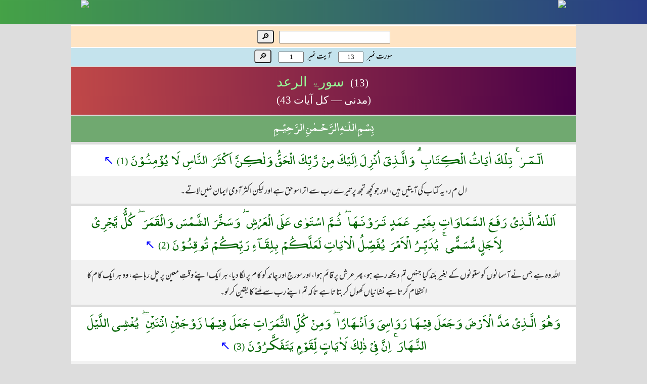

--- FILE ---
content_type: text/html; charset=UTF-8
request_url: https://quranurdu.org/13
body_size: 12438
content:
<script src="script.js"></script><script>header();document.querySelector('title').innerText="سورہ الرعد - عربی متن اور اردو ترجمہ";</script> <section id='lookup'>سورت نمبر<input id='surah' type='text' value='13'> آیت نمبر<input id='ayah' type='text' value='1'> <button onclick='ayahForm();'>🔎</button></section><h1><span>(13)</span> سورۃ الرعد<br><span>(مدنی — کل آیات 43)</span></h1><h2>بِسْمِ اللّـٰهِ الرَّحْـمٰنِ الرَّحِيْـمِ</h2><div>الٓـمٓـرٰ ۚ تِلْكَ اٰيَاتُ الْكِتَابِ ۗ وَالَّـذِىٓ اُنْزِلَ اِلَيْكَ مِنْ رَّبِّكَ الْحَقُّ وَلٰكِنَّ اَكْثَرَ النَّاسِ لَا يُؤْمِنُـوْنَ&nbsp;<b>(1)</b> <a href='13/1'>↖</a></div><p>ا ل م ر، یہ کتاب کی آیتیں ہیں، اور جو کچھ تجھ پر تیرے رب سے اترا سو حق ہے اور لیکن اکثر آدمی ایمان نہیں لاتے۔</p><div>اَللّـٰهُ الَّـذِىْ رَفَـعَ السَّمَاوَاتِ بِغَيْـرِ عَمَدٍ تَـرَوْنَـهَا ۖ ثُـمَّ اسْتَوٰى عَلَى الْعَرْشِ ۖ وَسَخَّرَ الشَّمْسَ وَالْقَمَرَ ۖ كُلٌّ يَّجْرِىْ لِاَجَلٍ مُّسَمًّى ۚ يُدَبِّـرُ الْاَمْرَ يُفَصِّلُ الْاٰيَاتِ لَعَلَّكُمْ بِلِقَـآءِ رَبِّكُمْ تُوقِنُـوْنَ&nbsp;<b>(2)</b> <a href='13/2'>↖</a></div><p>اللہ وہ ہے جس نے آسمانوں کو ستونوں کے بغیر بلند کیا جنہیں تم دیکھ رہے ہو، پھر عرش پر قائم ہوا، اور سورج اور چاند کو کام پر لگا دیا، ہر ایک اپنے وقتِ معین پر چل رہا ہے، وہ ہر ایک کام کا انتظام کرتا ہے نشانیاں کھول کر بتاتا ہے تاکہ تم اپنے رب سے ملنے کا یقین کر لو۔</p><div>وَهُوَ الَّـذِىْ مَدَّ الْاَرْضَ وَجَعَلَ فِيْـهَا رَوَاسِىَ وَاَنْـهَارًا ۖ وَمِنْ كُلِّ الثَّمَرَاتِ جَعَلَ فِيْـهَا زَوْجَيْنِ اثْنَيْنِ ۖ يُغْشِى اللَّيْلَ النَّـهَارَ ۚ اِنَّ فِىْ ذٰلِكَ لَاٰيَاتٍ لِّقَوْمٍ يَتَفَكَّـرُوْنَ&nbsp;<b>(3)</b> <a href='13/3'>↖</a></div><p>اور اسی نے زمین کو پھیلایا اور اس میں پہاڑ اور دریا بنائے، اور زمین میں ہر ایک پھل دو قسم کا بنایا، دن کو رات سے چھپا دیتا ہے، بے شک اس میں سوچنے والوں کے لیے نشانیاں ہیں۔</p><div>وَفِى الْاَرْضِ قِطَـعٌ مُّتَجَاوِرَاتٌ وَّجَنَّاتٌ مِّنْ اَعْنَابٍ وَّزَرْعٌ وَّنَخِيْلٌ صِنْوَانٌ وَّغَيْـرُ صِنْوَانٍ يُّسْقٰى بِمَآءٍ وَّاحِدٍۚ وَنُفَضِّلُ بَعْضَهَا عَلٰى بَعْضٍ فِى الْاُكُلِ ۚ اِنَّ فِىْ ذٰلِكَ لَاٰيَاتٍ لِّقَوْمٍ يَّعْقِلُوْنَ&nbsp;<b>(4)</b> <a href='13/4'>↖</a></div><p>اور زمین میں ٹکڑے ایک دوسرے سے ملے ہوئے ہیں اور انگور کے باغ ہیں اور کھیتیاں اور کھجوریں ہیں ایک کی جڑ ملی ہوئی بعض بن ملی انہیں پانی بھی ایک ہی دیا جاتا ہے، اور ہم ایک کو دوسرے پر پھلوں میں فضیلت دیتے ہیں، بے شک اس میں عقل مندوں کے لیے بڑی نشانیاں ہیں۔</p><div>وَاِنْ تَعْجَبْ فَعَجَبٌ قَوْلُـهُـمْ ءَاِذَا كُنَّا تُرَابًا ءَاِنَّا لَفِىْ خَلْقٍ جَدِيْدٍ ۗ اُولٰٓئِكَ الَّـذِيْنَ كَفَرُوْا بِرَبِّـهِـمْ ۖ وَاُولٰٓئِكَ الْاَغْلَالُ فِىٓ اَعْنَاقِهِـمْ ۖ وَاُولٰٓئِكَ اَصْحَابُ النَّارِ ۖ هُـمْ فِيْـهَا خَالِـدُوْنَ&nbsp;<b>(5)</b> <a href='13/5'>↖</a></div><p>اگر تو عجیب بات چاہے تو ان کا یہ کہنا عجب ہے کہ کیا جب ہم مٹی ہو گئے تو کیا نئے سرے سے بنائے جائیں گے، یہی وہ ہیں جو اپنے رب سے منکر ہو گئے، اور انہیں کی گردنوں میں طوق ہوں گے، اور یہی دوزخی ہیں، وہ اس میں ہمیشہ رہیں گے۔</p><div>وَيَسْتَعْجِلُوْنَكَ بِالسَّيِّئَةِ قَبْلَ الْحَسَنَةِ وَقَدْ خَلَتْ مِنْ قَبْلِهِـمُ الْمَثُـلَاتُ ۗ وَاِنَّ رَبَّكَ لَـذُوْ مَغْفِرَةٍ لِّلنَّاسِ عَلٰى ظُلْمِهِـمْ ۖ وَاِنَّ رَبَّكَ لَشَدِيْدُ الْعِقَابِ&nbsp;<b>(6)</b> <a href='13/6'>↖</a></div><p>اور تجھ سے بھلائی سے پہلے برائی کو جلد مانگتے ہیں اور ان سے پہلے بہت سے عذاب سے گزر چکے ہیں، اور بے شک تیرا رب لوگوں کو باوجود ان کے ظلم کے معاف بھی کرتا ہے، اور تیرے رب کا عذاب بھی سخت ہے۔</p><div>وَيَقُوْلُ الَّـذِيْنَ كَفَرُوْا لَوْلَآ اُنْزِلَ عَلَيْهِ اٰيَةٌ مِّنْ رَّبِّهٖ ۗ اِنَّمَآ اَنْتَ مُنْذِرٌ ۖ وَّلِكُلِّ قَوْمٍ هَادٍ&nbsp;<b>(7)</b> <a href='13/7'>↖</a></div><p>اور کافر کہتے ہیں اس کے رب سے اس پر کوئی نشانی کیوں نہیں اتری، تم تو محض ڈرانے والے ہو، اور ہر قوم کے لیے ایک رہبر ہوتا آیا ہے۔</p><div>اَللّـٰهُ يَعْلَمُ مَا تَحْمِلُ كُلُّ اُنْثٰى وَمَا تَغِيْضُ الْاَرْحَامُ وَمَا تَزْدَادُ ۖ وَكُلُّ شَىْءٍ عِنْدَهٝ بِمِقْدَارٍ&nbsp;<b>(8)</b> <a href='13/8'>↖</a></div><p>اللہ کو معلوم ہے کہ جو کچھ ہر مادہ اپنے پیٹ میں لیے ہوئے ہے اور جو کچھ پیٹ میں سکڑتا اور بڑھتا ہے، اور اس کے ہاں ہر چیز کی پیمائش ہے۔</p><div>عَالِمُ الْغَيْبِ وَالشَّهَادَةِ الْكَبِيْـرُ الْمُتَعَالِ&nbsp;<b>(9)</b> <a href='13/9'>↖</a></div><p>پوشیدہ اور ظاہر کا جاننے والا ہے سب سے بڑا بلند مرتبہ ہے۔</p><div>سَوَآءٌ مِّنْكُمْ مَّنْ اَسَرَّ الْقَوْلَ وَمَنْ جَهَرَ بِهٖ وَمَنْ هُوَ مُسْتَخْفٍ بِاللَّيْلِ وَسَارِبٌ بِالنَّـهَارِ&nbsp;<b>(10)</b> <a href='13/10'>↖</a></div><p>تم میں سے جو شخص کوئی بات چپکے سے کہے یا پکار کر کہے اور جو شخص رات میں کہیں چھپ جائے یا دن میں چلے پھرے یہ سب برابر ہیں۔</p><div>لَـهٝ مُعَقِّبَاتٌ مِّنْ بَيْنِ يَدَيْهِ وَمِنْ خَلْفِهٖ يَحْفَظُوْنَهٝ مِنْ اَمْرِ اللّـٰهِ ۗ اِنَّ اللّـٰهَ لَا يُغَيِّـرُ مَا بِقَوْمٍ حَتّـٰى يُغَيِّـرُوْا مَا بِاَنْفُسِهِـمْ ۗ وَاِذَآ اَرَادَ اللّـٰهُ بِقَوْمٍ سُوٓءًا فَلَا مَرَدَّ لَـهٝ ۚ وَمَا لَـهُـمْ مِّنْ دُوْنِهٖ مِنْ وَّالٍ&nbsp;<b>(11)</b> <a href='13/11'>↖</a></div><p>ہر شخص کی حفاظت کے لیے کچھ فرشتے ہیں اس کے آگے اور پیچھے اللہ کے حکم سے اس کی نگہبانی کرتے ہیں، بے شک اللہ کسی قوم کی حالت نہیں بدلتا جب تک وہ خود اپنی حالت کو نہ بدلے، اور جب اللہ کسی قوم کی برائی چاہتا ہے پھر اسے کوئی نہیں روک سکتا، اور اس کے سوا ان کا کوئی مددگار نہیں ہو سکتا۔</p><div>هُوَ الَّـذِىْ يُرِيْكُمُ الْبَـرْقَ خَوْفًا وَّطَمَعًا وَّيُنْشِئُ السَّحَابَ الثِّقَالَ&nbsp;<b>(12)</b> <a href='13/12'>↖</a></div><p>وہی ہے جو تمہیں خوف یا امید دلانے کے لیے بجلی دکھاتا اور بھاری بادلوں کو اٹھاتا ہے۔</p><div>وَيُسَبِّـحُ الرَّعْدُ بِحَـمْدِهٖ وَالْمَلَآئِكَـةُ مِنْ خِيْفَتِهٖۚ وَيُـرْسِلُ الصَّوَاعِقَ فَيُصِيْبُ بِـهَا مَنْ يَّشَآءُ وَهُـمْ يُجَادِلُوْنَ فِى اللّـٰهِۚ وَهُوَ شَدِيْدُ الْمِحَالِ&nbsp;<b>(13)</b> <a href='13/13'>↖</a></div><p>اور رعد اس کی پاکی کے ساتھ اس کی تعریف کرتا ہے اور سب فرشتے اس کے ڈر سے، اور بجلیاں بھیجتا ہے پھر انہیں جس پر چاہتا ہے گرا دیتا ہے اور یہ تو اللہ کے بارے میں جھگڑتے ہیں، حالانکہ وہ بڑی قوت والا ہے۔</p><div>لَـهٝ دَعْوَةُ الْحَقِّ ۖ وَالَّـذِيْنَ يَدْعُوْنَ مِنْ دُوْنِهٖ لَا يَسْتَجِيْبُوْنَ لَـهُـمْ بِشَىْءٍ اِلَّا كَبَاسِطِ كَفَّيْهِ اِلَى الْمَآءِ لِيَبْلُـغَ فَاهُ وَمَا هُوَ بِبَالِغِهٖ ۚ وَمَا دُعَآءُ الْكَافِـرِيْنَ اِلَّا فِىْ ضَلَالٍ&nbsp;<b>(14)</b> <a href='13/14'>↖</a></div><p>اسی کو پکارنا بجا ہے، اور اس کے سوا جن لوگوں کو پکارتے ہیں وہ ان کے کچھ بھی کام نہیں آتے مگر جیسے کوئی پانی کی طرف اپنے دونوں ہاتھ پھیلائے کہ اس کے منہ میں آجائے حالانکہ وہ اس کے منہ تک نہیں پہنچتا، اور کافروں کی جتنی پکار ہے سب گمراہی ہے۔</p><div>وَلِلّـٰهِ يَسْجُدُ مَنْ فِى السَّمَاوَاتِ وَالْاَرْضِ طَوْعًا وَّكَرْهًا وَّظِلَالُـهُـمْ بِالْغُدُوِّ وَالْاٰصَالِ ۩&nbsp;<b>(15)</b> <a href='13/15'>↖</a></div><p>اور چار و ناچار اللہ ہی کو آسمان والے اور زمین والے سجدہ کرتے ہیں اور ان کے سائے بھی صبح اور شام۔</p><div>قُلْ مَنْ رَّبُّ السَّمَاوَاتِ وَالْاَرْضِ قُلِ اللّـٰهُ ۚ قُلْ اَفَاتَّخَذْتُـمْ مِّنْ دُوْنِهٓ ٖ اَوْلِيَـآءَ لَا يَمْلِكُـوْنَ لِاَنْفُسِهِـمْ نَفْعًا وَّلَا ضَرًّا ۚ قُلْ هَلْ يَسْتَوِى الْاَعْمٰى وَالْبَصِيْـرُۙ اَمْ هَلْ تَسْتَوِى الظُّلُمَاتُ وَالنُّوْرُ ۗ اَمْ جَعَلُوْا لِلّـٰهِ شُرَكَآءَ خَلَقُوْا كَخَلْقِهٖ فَتَشَابَهَ الْخَلْقُ عَلَيْـهِـمْ ۚ قُلِ اللّـٰهُ خَالِقُ كُلِّ شَىْءٍ وَّهُوَ الْوَاحِدُ الْقَهَّارُ&nbsp;<b>(16)</b> <a href='13/16'>↖</a></div><p>کہو آسمانوں اور زمین کا رب کون ہے کہہ دو اللہ، کہو پھر کیا تم نے اللہ کے سوا ان چیزوں کو معبود نہیں بنا رکھا جو اپنے نفسوں کے نفع اور نقصان کے بھی مالک نہیں، کہو کیا اندھا اور دیکھنے والا برابر ہوسکتا ہے، یا کہیں اندھیرا اور روشنی برابر ہو سکتے ہیں، کیا جنہیں انہوں نے اللہ کا شریک بنا رکھا ہے انہوں نے بھی اللہ کی مخلوق جیسی کوئی مخلوق بنائی ہے کہ پھر مخلوق ان کی نظر میں مشتبہ ہوگئی ہے، پیدا کرنے والا اللہ ہے اور وہ اکیلا زبردست ہے۔</p><div>اَنْزَلَ مِنَ السَّمَآءِ مَآءً فَسَالَتْ اَوْدِيَةٌ بِقَدَرِهَا فَاحْتَمَلَ السَّيْلُ زَبَدًا رَّابِيًا ۚ وَمِمَّا يُوْقِدُوْنَ عَلَيْهِ فِى النَّارِ ابْتِغَـآءَ حِلْيَةٍ اَوْ مَتَاعٍ زَبَدٌ مِّثْلُـهٝ ۚ كَذٰلِكَ يَضْرِبُ اللّـٰهُ الْحَقَّ وَالْبَاطِلَ ۚ فَاَمَّا الزَّبَدُ فَيَذْهَبُ جُفَـآءً ۖ وَاَمَّا مَا يَنْفَعُ النَّاسَ فَيَمْكُثُ فِى الْاَرْضِ ۚ كَذٰلِكَ يَضْرِبُ اللّـٰهُ الْاَمْثَالَ&nbsp;<b>(17)</b> <a href='13/17'>↖</a></div><p>اس نے آسمان سے پانی اتارا پھر اس سے اپنی مقدار میں نالے بہنے لگے پھر وہ سیلاب پھولا ہوا جھاگ اوپر لایا، اور جس چیز کو آگ میں زیور یا کسی اور اسباب بنانے کے لیے پگھلاتے ہیں اس پر بھی ویسا ہی جھاگ ہوتا ہے، اللہ حق اور باطل کی مثال بیان فرماتا ہے، پھر جو جھاگ ہے وہ یونہی جاتا رہتا ہے، اور جو لوگوں کو فائدہ دے وہ زمین میں ٹھہر جاتا ہے، اسی طرح اللہ مثالیں بیان فرماتا ہے۔</p><div>لِلَّـذِيْنَ اسْتَجَابُـوْا لِرَبِّـهِـمُ الْحُسْنٰى ۚ وَالَّـذِيْنَ لَمْ يَسْتَجِيْبُوْا لَـهٝ لَوْ اَنَّ لَـهُـمْ مَّا فِى الْاَرْضِ جَـمِيْعًا وَّمِثْلَـهٝ مَعَهٝ لَافْتَدَوْا بِهٖ ۚ اُولٰٓئِكَ لَـهُـمْ سُوٓءُ الْحِسَابِ وَمَاْوَاهُـمْ جَهَنَّـمُ ۖ وَبِئْسَ الْمِهَادُ&nbsp;<b>(18)</b> <a href='13/18'>↖</a></div><p>جنہوں نے اپنے رب کا حکم مانا ان کے واسطے بھلائی ہے، اور جنہوں نے اس کا حکم نہ مانا اگر ان کے پاس سارا ہو جو کچھ زمین میں ہے اور اس کے ساتھ اتنا ہی اور ہو تو سب جرمانہ میں دینا قبول کریں گے، ان لوگوں کے لیے برا حساب ہے اور ان کا ٹھکانا دوزخ ہے، اور وہ برا ٹھکانا ہے۔</p><div>اَفَمَنْ يَّعْلَمُ اَنَّمَآ اُنْزِلَ اِلَيْكَ مِنْ رَّبِّكَ الْحَقُّ كَمَنْ هُوَ اَعْمٰى ۚ اِنَّمَا يَتَذَكَّرُ اُولُو الْاَلْبَابِ&nbsp;<b>(19)</b> <a href='13/19'>↖</a></div><p>بھلا جو شخص جانتا ہے کہ تیرے رب سے تجھ پر جو کچھ اترا ہے حق ہے اس کے برابر ہو سکتا ہے جو اندھا ہے، سمجھتے تو عقل والے ہی ہیں۔</p><div>اَلَّـذِيْنَ يُوْفُوْنَ بِعَهْدِ اللّـٰهِ وَلَا يَنْقُضُوْنَ الْمِيْثَاقَ&nbsp;<b>(20)</b> <a href='13/20'>↖</a></div><p>وہ لوگ جو اللہ کے عہد کو پوراکرتے ہیں اور اس عہد کو نہیں توڑتے۔</p><div>وَالَّـذِيْنَ يَصِلُوْنَ مَآ اَمَرَ اللّـٰهُ بِهٓ ٖ اَنْ يُّوْصَلَ وَيَخْشَوْنَ رَبَّـهُـمْ وَيَخَافُوْنَ سُوٓءَ الْحِسَابِ&nbsp;<b>(21)</b> <a href='13/21'>↖</a></div><p>اور وہ لوگ جو ملاتے ہیں جس کے ملانے کو اللہ نے فرمایا ہے اور اپنے رب سے ڈرتے ہیں اور برے حساب کا خوف رکھتے ہیں۔</p><div>وَالَّـذِيْنَ صَبَـرُوا ابْتِغَـآءَ وَجْهِ رَبِّـهِـمْ وَاَقَامُوا الصَّلَاةَ وَاَنْفَقُوْا مِمَّا رَزَقْنَاهُـمْ سِرًّا وَّعَلَانِيَةً وَّيَدْرَءُوْنَ بِالْحَسَنَةِ السَّيِّئَةَ اُولٰٓئِكَ لَـهُـمْ عُقْبَى الـدَّارِ&nbsp;<b>(22)</b> <a href='13/22'>↖</a></div><p>وہ جنہوں نے اپنے رب کی رضامندی کے لیے صبر کیا اور نماز قائم کی اور ہمارے دیے ہوئے میں سے پوشیدہ اور ظاہر خرچ کیا اور برائی کے مقابلے میں بھلائی کرتے ہیں انہیں کے لیے آخرت کا گھر ہے۔</p><div>جَنَّاتُ عَدْنٍ يَّدْخُلُوْنَـهَا وَمَنْ صَلَحَ مِنْ اٰبَـآئِـهِـمْ وَاَزْوَاجِهِـمْ وَذُرِّيَّاتِـهِـمْ ۖ وَالْمَلَآئِكَـةُ يَدْخُلُوْنَ عَلَيْـهِـمْ مِّنْ كُلِّ بَابٍ&nbsp;<b>(23)</b> <a href='13/23'>↖</a></div><p>ہمیشہ رہنے کے باغ جن میں وہ خود بھی رہیں گے اور ان کے باپ دادا اور بیویوں اور اولاد میں سے بھی جو نیکو کار ہیں، اور ان کے پاس فرشتے ہر دروازے سے آئیں گے۔</p><div>سَلَامٌ عَلَيْكُمْ بِمَا صَبَـرْتُـمْ ۚ فَنِعْمَ عُقْبَى الـدَّارِ&nbsp;<b>(24)</b> <a href='13/24'>↖</a></div><p>کہیں گے تم پر سلامتی ہو تمہارے صبر کرنے کی وجہ سے، پھر آخرت کا گھر کیا ہی اچھا ہے۔</p><div>وَالَّـذِيْنَ يَنْقُضُوْنَ عَهْدَ اللّـٰهِ مِنْ بَعْدِ مِيْثَاقِهٖ وَيَقْطَعُوْنَ مَآ اَمَرَ اللّـٰهُ بِهٓ ٖ اَنْ يُّوْصَلَ وَيُفْسِدُوْنَ فِى الْاَرْضِ ۙ اُولٰٓئِكَ لَـهُـمُ اللَّعْنَةُ وَلَـهُـمْ سُوٓءُ الـدَّارِ&nbsp;<b>(25)</b> <a href='13/25'>↖</a></div><p>اور جو لوگ اللہ کا عہد مضبوط کرنے کے بعد توڑتے ہیں اور اس چیز کو توڑتے ہیں جسے اللہ نے جوڑنے کا حکم فرمایا اور ملک میں فساد کرتے ہیں، ان کے لیے لعنت ہے اور ان کے لیے برا گھر ہے۔</p><div>اَللّـٰهُ يَبْسُطُ الرِّزْقَ لِمَنْ يَّشَآءُ وَيَقْدِرُ ۚ وَفَرِحُوْا بِالْحَيَاةِ الـدُّنْيَا  ؕ وَمَا الْحَيَاةُ الـدُّنْيَا فِى الْاٰخِرَةِ اِلَّا مَتَاعٌ&nbsp;<b>(26)</b> <a href='13/26'>↖</a></div><p>اللہ ہی جس کے لیے چاہتا ہے روزی فراخ اور تنگ کرتا ہے، اور دنیا کی زندگی پر خوش ہیں، اور دنیا کی زندگی آخرت کے مقابلے میں کچھ نہیں مگر تھوڑا سا اسباب۔</p><div>وَيَقُوْلُ الَّـذِيْنَ كَفَرُوْا لَوْلَآ اُنْزِلَ عَلَيْهِ اٰيَةٌ مِّنْ رَّبِّهٖ ۗ قُلْ اِنَّ اللّـٰهَ يُضِلُّ مَنْ يَّشَآءُ وَيَـهْدِىٓ اِلَيْهِ مَنْ اَنَابَ&nbsp;<b>(27)</b> <a href='13/27'>↖</a></div><p>اور کافر کہتے ہیں کہ اس پر اس کے رب سے کوئی نشانی کیوں نہیں اتری، کہہ دو اللہ جس کو چاہتا ہے گمراہ کر دیتا ہے اور جو اس کی طرف رجوع کرتا ہے اسے اپنے تک پہنچنے کا راستہ دکھاتا ہے۔</p><div>اَلَّـذِيْنَ اٰمَنُـوْا وَتَطْمَئِنُّ قُلُوْبُـهُـمْ بِذِكْرِ اللّـٰهِ ۗ اَلَا بِذِكْرِ اللّـٰهِ تَطْمَئِنُّ الْقُلُوْبُ&nbsp;<b>(28)</b> <a href='13/28'>↖</a></div><p>وہ لوگ جو ایمان لائے اور ان کے دلوں کو اللہ کی یاد سے تسکین ہوتی ہے، خبردار! اللہ کی یاد ہی سے دل تسکین پاتے ہیں۔</p><div>اَلَّـذِيْنَ اٰمَنُـوْا وَعَمِلُوا الصَّالِحَاتِ طُوْبٰى لَـهُـمْ وَحُسْنُ مَاٰبٍ&nbsp;<b>(29)</b> <a href='13/29'>↖</a></div><p>جو لوگ ایمان لائے اور اچھے کام کیے ان کے لیے خوشخبری اور اچھا ٹھکانا ہے۔</p><div>كَذٰلِكَ اَرْسَلْنَاكَ فِىٓ اُمَّةٍ قَدْ خَلَتْ مِنْ قَبْلِهَآ اُمَمٌ لِّتَتْلُـوَ عَلَيْـهِـمُ الَّـذِىٓ اَوْحَيْنَـآ اِلَيْكَ وَهُـمْ يَكْـفُرُوْنَ بِالرَّحْـمٰنِ ۚ قُلْ هُوَ رَبِّىْ لَآ اِلٰـهَ اِلَّا هُوَۚ عَلَيْهِ تَوَكَّلْتُ وَاِلَيْهِ مَتَابِ&nbsp;<b>(30)</b> <a href='13/30'>↖</a></div><p>اسی طرح ہم نے تجھے ایک امت میں بھیجا ہے کہ اس سے پہلے کئی امتیں گزرچکی ہیں تاکہ تو انہیں سنا دے جو ہم نے تیری طرف حکم بھیجا ہے اور وہ تو رحمان کے منکر ہیں، کہہ دو وہی میرا رب ہے جس کے سوا کوئی معبود نہیں، اسی پر میں نے بھروسہ کیا ہے اور اسی کی طرف میرا رجوع ہے۔</p><div>وَلَوْ اَنَّ قُرْاٰنًا سُيِّـرَتْ بِهِ الْجِبَالُ اَوْ قُطِّعَتْ بِهِ الْاَرْضُ اَوْ كُلِّمَ بِهِ الْمَوْتٰى ۗ بَلْ لِّلّـٰهِ الْاَمْرُ جَـمِيْعًا ۗ اَفَلَمْ يَيْاَسِ الَّـذِيْنَ اٰمَنُـوٓا اَنْ لَّوْ يَشَآءُ اللّـٰهُ لَـهَدَى النَّاسَ جَـمِيْعًا ۗ وَلَا يَزَالُ الَّـذِيْنَ كَفَرُوْا تُصِيْبُـهُـمْ بِمَا صَنَعُوْا قَارِعَةٌ اَوْ تَحُلُّ قَرِيْبًا مِّنْ دَارِهِـمْ حَتّـٰى يَاْتِـىَ وَعْدُ اللّـٰهِ ۚ اِنَّ اللّـٰهَ لَا يُخْلِفُ الْمِيْعَادَ&nbsp;<b>(31)</b> <a href='13/31'>↖</a></div><p>اور اگر تحقیق کوئی ایسا قرآن نازل ہوتا جس سے پہاڑ چلتے یا اس سے زمین کے ٹکڑے ہو جاتے یا اس سے مردے بول اٹھتے (تب بھی نہ مانتے)، بلکہ سب کام اللہ کے ہاتھ میں ہیں، پھر کیا ایمان والے اس بات سے نا امید ہو گئے ہیں کہ اگر اللہ چاہتا تو سب آدمیوں کو ہدایت کر دیتا، اور کافروں پر تو ہمیشہ ان کی بد اعمالی سے کوئی نہ کوئی مصیبت آتی رہے گی یا وہ بلا ان کے گھر کے قریب نازل ہوگی یہاں تک کہ اللہ کا وعدہ پورا ہو، بے شک اللہ اپنے وعدے کے خلاف نہیں کرتا۔</p><div>وَلَقَدِ اسْتُـهْزِئَ بِرُسُلٍ مِّنْ قَبْلِكَ فَاَمْلَيْتُ لِلَّـذِيْنَ كَفَرُوْا ثُـمَّ اَخَذْتُـهُـمْ ۖ فَكَـيْفَ كَانَ عِقَابِ&nbsp;<b>(32)</b> <a href='13/32'>↖</a></div><p>اور تجھ سے پہلے کئی رسولوں سے ہنسی کی گئی ہے پھر میں نے کافروں کو مہلت دی پھر انہیں پکڑ لیا، پھر ہمارا عذاب کیسا تھا۔</p><div>اَفَمَنْ هُوَ قَـآئِمٌ عَلٰى كُلِّ نَفْسٍ بِمَا كَسَبَتْ ۗ وَجَعَلُوْا لِلّـٰهِ شُرَكَآءَ قُلْ سَـمُّوْهُـمْ ۚ اَمْ تُـنَـبِّئُوْنَهٝ بِمَا لَا يَعْلَمُ فِى الْاَرْضِ اَمْ بِظَاهِرٍ مِّنَ الْقَوْلِ ۗ بَلْ زُيِّنَ لِلَّـذِيْنَ كَفَرُوْا مَكْـرُهُـمْ وَصُدُّوْا عَنِ السَّبِيْلِ ۗ وَمَنْ يُّضْلِلِ اللّـٰهُ فَمَا لَـهٝ مِنْ هَادٍ&nbsp;<b>(33)</b> <a href='13/33'>↖</a></div><p>بھلا جو (خدا) ہر کسی کے سر پر کھڑا ہے (اور جانتا ہے) جو اس نے کیا ہے، اور انہوں نے تو اللہ کے لیے شریک بنا رکھے ہیں کہہ دو ان کے نام بتلاؤ، کیا اللہ کو وہ بات بتاتے ہو جسے وہ زمین میں نہیں جانتا یا اوپر ہی کی باتیں کرتے ہو، بلکہ کافروں کے فریب انہیں بھلے معلوم کرائے گئے ہیں اور وہ راستہ سے روکے گئے ہیں، اور جسے اللہ گمراہ کرے پھر اسے کوئی بھی ہدایت دینے والا نہیں ہے۔</p><div>لَّـهُـمْ عَذَابٌ فِى الْحَيَاةِ الـدُّنْيَا ۖ وَلَعَذَابُ الْاٰخِرَةِ اَشَقُّ ۖ وَمَا لَـهُـمْ مِّنَ اللّـٰهِ مِنْ وَّاقٍ&nbsp;<b>(34)</b> <a href='13/34'>↖</a></div><p>ان کے لیے دنیا کی زندگی میں عذاب ہے، اور البتہ آخرت کا عذاب تو بہت ہی سخت ہے، اور انہیں اللہ سے بچانے والا کوئی نہیں ہوگا۔</p><div>مَّثَلُ الْجَنَّـةِ الَّتِىْ وُعِدَ الْمُتَّقُوْنَ ۖ تَجْرِىْ مِنْ تَحْتِـهَا الْاَنْـهَارُ ۖ اُكُلُـهَا دَآئِمٌ وَّظِلُّـهَا ۚ تِلْكَ عُقْبَى الَّـذِيْنَ اتَّقَوْا ۖ وَّعُقْبَى الْكَافِـرِيْنَ النَّارُ&nbsp;<b>(35)</b> <a href='13/35'>↖</a></div><p>اس جنت کا حال جس کا پرہیزگاروں سے وعدہ کیا گیا ہے، اس کے نیچے نہریں بہتی ہیں، اس کے میوے اور سائے ہمیشہ رہیں گے، یہ پرہیزگاروں کا انجام ہے اور کافروں کا انجام آگ ہے۔</p><div>وَالَّـذِيْنَ اٰتَيْنَاهُـمُ الْكِتَابَ يَفْرَحُوْنَ بِمَآ اُنْزِلَ اِلَيْكَ ۖ وَمِنَ الْاَحْزَابِ مَنْ يُّنْكِـرُ بَعْضَهٝ ۚ قُلْ اِنَّمَآ اُمِرْتُ اَنْ اَعْبُدَ اللّـٰهَ وَلَآ اُشْرِكَ بِهٖ ۚ اِلَيْهِ اَدْعُوْا وَاِلَيْهِ مَاٰبِ&nbsp;<b>(36)</b> <a href='13/36'>↖</a></div><p>اور وہ لوگ جنہیں ہم نے کتاب دی ہے اس سے خوش ہوتے ہیں جو تجھ پر نازل ہوا، اور جماعتوں میں سے کچھ لوگ اس کی بعض بات نہیں مانتے، کہہ دو مجھے تو یہی حکم ہوا ہے کہ اللہ کی بندگی کروں اور اس کے ساتھ کسی کو شریک نہ کروں، اسی کی طرف بلاتا ہوں اور اسی کی طرف میرا ٹھکانا ہے۔</p><div>وَكَذٰلِكَ اَنْزَلْنَاهُ حُكْمًا عَرَبِيًّا ۚ وَلَئِنِ اتَّبَعْتَ اَهْوَآءَهُـمْ بَعْدَ مَا جَآءَكَ مِنَ الْعِلْمِ مَا لَكَ مِنَ اللّـٰهِ مِنْ وَّلِـىٍّ وَّلَا وَاقٍ&nbsp;<b>(37)</b> <a href='13/37'>↖</a></div><p>اور اسی طرح ہم نے یہ کلام اتارا عربی زبان میں، اور اگر تو ان کی خواہش کے مطابق چلے بعد اس علم کے جو تجھے پہنچ چکا ہے تو تیرا اللہ سے کوئی حمایتی اور بچانے والا نہ ہوگا۔</p><div>وَلَقَدْ اَرْسَلْنَا رُسُلًا مِّنْ قَبْلِكَ وَجَعَلْنَا لَـهُـمْ اَزْوَاجًا وَّذُرِّيَّةً ۚ وَمَا كَانَ لِرَسُوْلٍ اَنْ يَّاْتِـىَ بِاٰيَةٍ اِلَّا بِاِذْنِ اللّـٰهِ ۗ لِكُلِّ اَجَلٍ كِتَابٌ&nbsp;<b>(38)</b> <a href='13/38'>↖</a></div><p>اور البتہ تحقیق ہم نے تجھ سے پہلے کئی رسول بھیجے اور ہم نے انہیں بیویاں اور اولاد بھی دی تھی، اور کسی رسول کے اختیار میں نہ تھا کہ وہ اللہ کے حکم کے سوا کوئی معجزہ لاتا، ہر زمانے کے مناسب احکام ہوتے ہیں۔</p><div>يَمْحُوا اللّـٰهُ مَا يَشَآءُ وَيُـثْبِتُ ۖ وَعِنْدَهٝٓ اُمُّ الْكِتَابِ&nbsp;<b>(39)</b> <a href='13/39'>↖</a></div><p>اللہ جو چاہے موقوف کر دیتا ہے اور باقی رکھتا ہے، اور اسی کے پاس اصل کتاب ہے۔</p><div>وَاِنْ مَّا نُرِيَنَّكَ بَعْضَ الَّـذِىْ نَعِدُهُـمْ اَوْ نَـتَوَفَّيَنَّكَ فَاِنَّمَا عَلَيْكَ الْبَلَاغُ وَعَلَيْنَا الْحِسَابُ&nbsp;<b>(40)</b> <a href='13/40'>↖</a></div><p>اور اگر ہم تجھے کوئی وعدہ دکھا دیں جو ہم نے ان سے کیا ہے یا تجھے اٹھا لیں، سو تیرے ذمہ تو پہنچا دینا ہے اور ہمارے ذمہ حساب لینا ہے۔</p><div>اَوَلَمْ يَرَوْا اَنَّا نَاْتِى الْاَرْضَ نَنْقُصُهَا مِنْ اَطْرَافِهَا ۚ وَاللّـٰهُ يَحْكُمُ لَا مُعَقِّبَ لِحُكْمِهٖ ۚ وَهُوَ سَرِيْعُ الْحِسَابِ&nbsp;<b>(41)</b> <a href='13/41'>↖</a></div><p>کیا وہ نہیں دیکھتے کہ ہم زمین کو اس کے کناروں سے گھٹاتے چلے آتے ہیں، اور اللہ حکم کرتا ہے کوئی اس کے حکم کو ہٹا نہیں سکتا، اور وہ جلد حساب لینے والا ہے۔</p><div>وَقَدْ مَكَـرَ الَّـذِيْنَ مِنْ قَبْلِهِـمْ فَلِلّـٰهِ الْمَكْـرُ جَـمِيْعًا ۖ يَعْلَمُ مَا تَكْسِبُ كُلُّ نَفْسٍ ۗ وَسَيَعْلَمُ الْكُفَّارُ لِمَنْ عُقْبَى الـدَّارِ&nbsp;<b>(42)</b> <a href='13/42'>↖</a></div><p>اور ان سے پہلے لوگ بھی تدبیریں کر چکے ہیں سو اصل تدبیر تو اللہ ہی کی ہے، جو کچھ کوئی کرتا ہے اسے سب خبر رہتی ہے، اور ابھی کافروں کو معلوم ہو جائے گا کہ نیک انجام کس کا ہے۔</p><div>وَيَقُوْلُ الَّـذِيْنَ كَفَرُوْا لَسْتَ مُرْسَلًا ۚ قُلْ كَفٰى بِاللّـٰهِ شَهِيْدًا بَيْنِىْ وَبَيْنَكُمْ وَمَنْ عِنْدَهٝ عِلْمُ الْكِتَابِ&nbsp;<b>(43)</b> <a href='13/43'>↖</a></div><p>اور کہتے ہیں کہ تو رسول نہیں ہے، کہہ دو میرے اور تمہارے درمیان اللہ گواہ کافی ہے اور وہ شخص جس کے پاس کتاب کا علم ہے۔</p><script>footer();</script> <!-- 18th May 2025 08:09 -->

--- FILE ---
content_type: text/css
request_url: https://quranurdu.org/styles.css
body_size: 1181
content:
@font-face {font-family: "quran";src: local("quran"), url("quran.ttf") format('truetype');}
@font-face {font-family: 'urdufont';font-style: normal;font-weight: 400;src: local("urdufont"), url("mehr-nastaliq-web-1p1.ttf") format('truetype');}

body {
	font-family: "urdufont", tahoma;
	font-size: 14px;
	margin:0;
	background-color:#DDD;
}

a {
	color:blue;
	text-decoration:none
}

a:hover {
	color:navy;
}


form {
	direction:rtl;
}

div, td, p {
	box-sizing:border-box;
}

header {
	background: #283c86;
	background: -webkit-linear-gradient(to right, #45a247, #283c86);
	background: linear-gradient(to right, #45a247, #283c86);
	position:fixed;
	top:0;
	width:100%;
	height:48px;
	text-align:center;
	display:flex;
	justify-content:center;
}

header #menuicon {
	width:44%;
	max-width:480px;
	text-align:left;
}

header #logo {
	width:44%;
	max-width:480px;
	text-align:right;
}

main {
	width:100%;
	max-width:1000px;
	min-height:100vh;
	margin:50px auto 50px auto;
	direction:rtl;
	text-align:center;
}

h1 {
	margin:2px 0;
	padding:12px;
	font-weight:normal;
	font-family:Tahoma;
	font-size:1.9em;
	line-height:1.3em;
	color:PALEGREEN;
	background: #C04848;
	background: -webkit-linear-gradient(to left, #480048, #C04848);
	background: linear-gradient(to left, #480048, #C04848);
}

h1 span {
	font-size:.8em;
	padding:0 5px 0 5px;
	font-family:tahoma;
	color:white;
}

h2 {
	background-color:#70a970;
	color:white;
	font-family:quran;
	padding-bottom:12px;
	font-weight:normal;
	margin:0;
	padding-top:3px;
	font-size:1.5em;
	line-height:1.8em;
}

main div  {
	direction: rtl;
	font-family: "quran",Traditional Arabic,Arial;
	font-size: 1.7em;
	line-height:1.9em;
	word-spacing:.2em;
	margin-top:5px;
	padding:7px 15px 7px 15px;
	color:DarkGreen;
	background-color:#FFF;
}

main div b {
	font-size:.8em;
	font-family:Tahoma;
	font-weight:normal;
}

main div > a {
	color:blue;
	font-size:1em;
}

main div em {
    font-style:normal;
    font-size:1em;
    vertical-align:super;
}

main p {
	direction: rtl;
	color:#222;
	font-family: urdufont;
	font-size:1.4em;
	line-height:1.7em;
	margin:0;
	padding:15px 15px 7px 15px;
	background-color:#f2f2f2;
}

#top-link {
	display:none;
	position:fixed;
	bottom:20px;
	right:20px;
}

#top-link a {
	background-color:#CCC;
	color:blue;
	font-size:1.5em;
	padding:0 8px 0 8px;
	text-align:center;
	border-radius:50%;
}

.msg-error {
	padding:50px;
	font-family:tahoma;
	font-size:1em;
	color:red;
}

footer {
	background: linear-gradient(to right, #7AA1D2, #DBD4B4, #CC95C0);
	color:navy;
	font-family:Verdana;
	direction:rtl;
	padding:10px 5px 10px 5px;
	text-align:center;
}

footer a {
	color:navy;
}

#banner img {
	border-top:2px solid #FFF;
	width:100%;
	display:block;
}

#fehrist-surah {
	margin:0 auto;
	width:100%;
	font-family:Arial;
	font-size:1.4em;
	line-height:1.5em;
	text-align:center;
	border-collapse:collapse;
	background-color:#FFF;
}

#fehrist-surah tr:nth-child(even) {
	background:#ecf9f2;
}

#fehrist-surah td {
	border:1px solid white;
	vertical-align:middle;
}

#fehrist-surah td:nth-of-type(1),
#fehrist-surah td:nth-of-type(4)
{
	font-size:.8em;
}

#fehrist-surah th {
	background-color:#70a970;
	color:#FFF;
	padding:5px 0 5px 0;
	border:1px solid white;
}

.alter-text {
	color:Chocolate;
}

#search {
	background:Bisque;
	border-top:2px solid #FFF;
	font-size:1.3em;
	padding:7px 0 7px 0;
	text-align:center;
}

#search input {
	padding:3px 5px 3px 5px;
	margin-left:10px;
	max-width:80%;
	width:220px;
}

#lookup{
	background:#c4e3ed;
	font-size:1.3em;
	line-height:2em;
	text-align:center;
	border-top:2px solid #FFF;
}

#lookup input {
	font-family: tahoma;
	width:50px;
	text-align:center;
	margin:0 7px 0 13px;
}

button {
	padding:2px 7px 2px 7px;
	border-radius:5px;
	font-size:.9em;
	cursor:pointer;
}

#buttons {
	line-height:1.1em;
	padding:12px;
	background-color:#FFF;
	display:flex;
	justify-content:center;
	font-family:urdufont;
}

#buttons a {
	font-size:1.2em;
}

.prev {
	background-color:SteelBlue;
	color:#FFF;
	padding:13px 20px 5px 10px;
	border-top-right-radius:20px;
	border-bottom-right-radius:20px;
	margin-left:5px;

}

.next {
	background-color:SteelBlue;
	color:#FFF;
	padding:13px 10px 5px 20px;
	border-top-left-radius:20px;
	border-bottom-left-radius:20px;
	margin-right:5px;
}

.prev:hover,
.next:hover,
.full:hover  {
	background-color:dodgerblue;
	color:white;
}

.full {
	background-color:SteelBlue;
	color:#FFF;
	padding:13px 10px 5px 10px;
}

#counter {	
	padding:20px 0 20px 0;
	text-align:center;
	font-size:.7em;
	color:#777;
	font-family:Arial;
	background-color:#dfecdf;
}

#counter img {
	max-width:300px;
}

@media print {

	body {
		background:none;
	}

	
	h1 {
	    border:2px solid #000;
	    margin:0;
	    padding:0;
	    font-family:urdufont;
	    font-size:3em;
	    line-height:2em;
	}
	
	h1 span {
	    font-family:urdufont;
	    font-size:.5em;
	}
	
	h2 {
	    border:1px solid #000;
	}
	
	main {
		border:none;
		margin:0;
		min-height:auto;
	}
	
	main div {
    	line-height:1.7em;
    	word-spacing:.4em;
    	margin:5px 0;
    	padding:0;
    	color:#000;
	}

    main p {
    	color:#000;
    	font-size:1.4em;
    	line-height:1.5em;
    	margin:5px 0 5px 0;
    	padding:7px 5px 0 5px;
    	background-color:#FFF;
    	border:1px solid #000;
    }

	h1,
	h1 span,
	h2,
	main div,
	main p
	{
		color:#000 !important;
		background-color:white;
	}
	
	
	header,
	footer,
	#buttons,
	#lookup-table,
	main section,
	main div a,
	#counter,
	#top-link
	{
		display:none !important;
	}

}


--- FILE ---
content_type: application/x-javascript
request_url: https://quranurdu.org/script.js
body_size: 691
content:
var host = "/";
//var host = "http://quranurdu.org/";

function ayahForm() {
	var surah_no = document.getElementById("surah").value;
	var ayah_no = document.getElementById("ayah").value;
	if (surah_no == "" || surah_no == "0") {
		alert("سورت نمبر مہیا کریں۔");
		document.getElementById("surah").focus();
		return false;
	}
	if (ayah_no == "" || ayah_no == "0") {
		alert("آیت نمبر مہیا کریں۔");
		document.getElementById("ayah").focus();
		return false;
	}
	window.location.assign(host + surah_no + "/" + ayah_no);
}

function setSurahNumber() {
	var value = document.getElementById("surah_dropdown").value;
	var values_array = value.split(' ');
	document.getElementById("surah").value = values_array[values_array.length-1];
	document.getElementById("ayah").value = "1";
}

function search() {
	var url = 'http://google.com/search?q=' + document.getElementById('gsearch').value + ' site:quranurdu.org';
	window.open(url, '_blank');
}

function go2top() {
	document.getElementById('docbody').scrollIntoView();return false;	
}

function header() {
	document.write('<!DOCTYPE html><html><head><title id="browsertitle"></title><meta name="viewport" content="width=device-width, initial-scale=1"><meta charset="utf-8"><link href="' + host + 'styles.css" type="text/css" rel="stylesheet"></head><body id="docbody"><header><div id="menuicon"><a href="' + host + '#list"><img src="https://i.ibb.co/pZsmwwM/l2.png"></a></div><div id="logo"><a href="' + host + '"><img src="https://i.ibb.co/N62PhHm/l1.png"></a></div></header><main><section id="search"><input id="gsearch"><button onclick="search();">🔎</button></section>');
}

function footer() {
	document.write('</main><footer><a href="' + host + 'taaruf.html">تعارف</a> &nbsp; - &nbsp; <a href="' + host + 'feedback.html">غلطی کی نشاندہی</a></footer><div id="top-link"><a href="#" onclick="go2top();">▲</a></div><div id="counter"><a href="https://info.flagcounter.com/dlhb"><img src="https://s01.flagcounter.com/count/dlhb/bg_FFFFFF/txt_000000/border_CCCCCC/columns_4/maxflags_12/viewers_3/labels_1/pageviews_1/flags_0/percent_0/"></a></div></body></html>');
}


// Show/hide top link
document.getScroll = function() {
	var x = 1, y = 1;
	if (window.pageYOffset != undefined) {
		x = pageXOffset;
		y = pageYOffset;
    } else {
        var x, y, d = document, r = d.documentElement, b = d.body;
        x = r.scrollLeft || b.scrollLeft || 0;
        y = r.scrollTop || b.scrollTop || 0;
    }
    
	if (y < 50) {
		document.getElementById("top-link").style.display = "none";
	} else {
		document.getElementById("top-link").style.display = "block";
	} 
    
}
document.addEventListener("scroll", document.getScroll);
